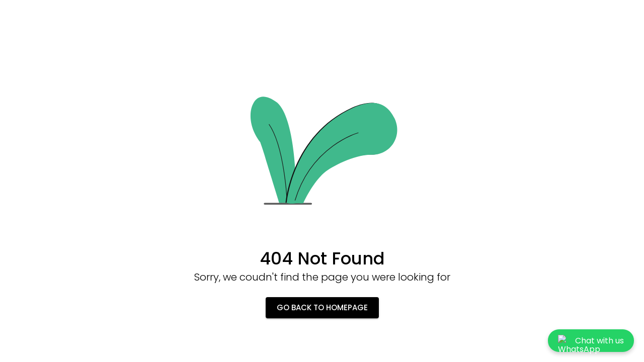

--- FILE ---
content_type: text/html
request_url: https://bangkokherald.com/coronavirus/prayut-anutin-agree-thailand-must-move-on-from-covid-19/
body_size: 1254
content:
<!doctype html><html lang="en"><head><meta charset="utf-8"/><link rel="icon" href="/images/favicon.ico"/><meta name="viewport" content="width=device-width,initial-scale=1"/><meta name="google-site-verification" content="TMv-HQnFxYniH-NaO_9cMFCKfTzjy-Gnt2_MCUQw95c"/><link rel="preconnect" href="https://fonts.googleapis.com"/><link rel="preconnect" href="https://fonts.gstatic.com" crossorigin/><link href="https://fonts.googleapis.com/css2?family=Poppins:ital,wght@0,100;0,200;0,300;0,400;0,500;0,600;0,700;0,800;0,900;1,100;1,200;1,300;1,400;1,500;1,600;1,700;1,800;1,900&display=swap" rel="stylesheet"/><meta name="theme-color" content="#000000"/><meta name="description" content="DhrudeepEnterprise is your go-to ecommerce site for a wide variety of products including curtain rods, jewelry, sarees, kurtis, and more."/><meta name="robots" content="index, follow"/><meta name="keywords" content="curtain rods, jewelry, sarees, kurtis, ecommerce, online shopping, DhrudeepEnterprise"/><meta name="author" content="DhrudeepEnterprise"/><meta property="og:title" content="DhrudeepEnterprise - Best Deals on Curtain Rods, Jewelry, Sarees, and More"/><meta property="og:description" content="Shop at DhrudeepEnterprise for a diverse range of products including curtain rods, jewelry, sarees, kurtis, and more."/><meta property="og:image" content="/og-image.jpg"/><meta property="og:url" content="http://DhrudeepEnterprise.com/"/><meta property="og:type" content="website"/><meta name="google-site-verification" content="JhXvRMz4xxWL3cNJVgby-W7f33AH4ZpesGc-RfVpV6g"/><meta name="twitter:card" content="summary_large_image"/><meta name="twitter:title" content="DhrudeepEnterprise - Shop Curtain Rods, Jewelry, Sarees & More"/><meta name="twitter:description" content="Find amazing deals on curtain rods, jewelry, sarees, kurtis, and other products at DhrudeepEnterprise."/><meta name="twitter:image" content="/og-image.jpg"/><style>*{margin:0;padding:0;box-sizing:border-box;font-family:Poppins,sans-serif}</style><title>DhrudeepEnterprise - Curtain Rods, Jewelry, Sarees & More</title><script defer="defer" src="/static/js/main.96477b52.js"></script><link href="/static/css/main.fff4ae5f.css" rel="stylesheet"></head><body><noscript>You need to enable JavaScript to run this app.</noscript><div id="root"></div><script src="https://checkout.razorpay.com/v1/checkout.js"></script><script defer src="https://static.cloudflareinsights.com/beacon.min.js/vcd15cbe7772f49c399c6a5babf22c1241717689176015" integrity="sha512-ZpsOmlRQV6y907TI0dKBHq9Md29nnaEIPlkf84rnaERnq6zvWvPUqr2ft8M1aS28oN72PdrCzSjY4U6VaAw1EQ==" data-cf-beacon='{"version":"2024.11.0","token":"03c1f27feac84d80a3055d56cd93e628","r":1,"server_timing":{"name":{"cfCacheStatus":true,"cfEdge":true,"cfExtPri":true,"cfL4":true,"cfOrigin":true,"cfSpeedBrain":true},"location_startswith":null}}' crossorigin="anonymous"></script>
</body><script>'undefined'=== typeof _trfq || (window._trfq = []);'undefined'=== typeof _trfd && (window._trfd=[]),_trfd.push({'tccl.baseHost':'secureserver.net'},{'ap':'cpbh-mt'},{'server':'p3plmcpnl502707'},{'dcenter':'p3'},{'cp_id':'9972492'},{'cp_cl':'8'}) // Monitoring performance to make your website faster. If you want to opt-out, please contact web hosting support.</script><script src='https://img1.wsimg.com/traffic-assets/js/tccl.min.js'></script></html>